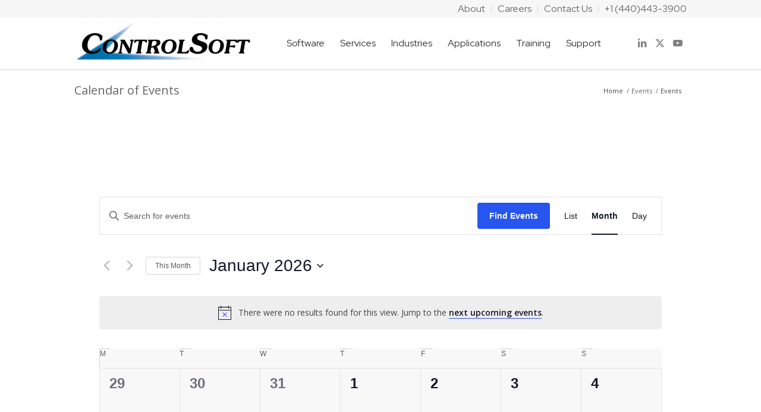

--- FILE ---
content_type: text/html; charset=UTF-8
request_url: https://a.insiteful.co/api/
body_size: -108
content:
{
    "status": "error",
    "message": "Failed on no such user"
}